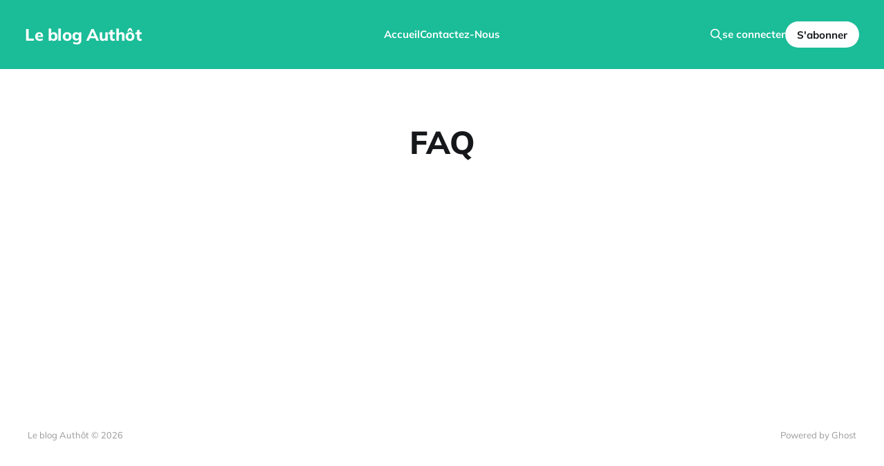

--- FILE ---
content_type: text/html; charset=utf-8
request_url: https://blog.authot.com/faq-2/
body_size: 2857
content:
<!DOCTYPE html>
<html lang="fr">

<head>
    <meta charset="utf-8">
    <meta name="viewport" content="width=device-width, initial-scale=1">
    <title>FAQ</title>
    <link rel="stylesheet" href="https://blog.authot.com/assets/built/screen.css?v=dd70ea11cd">

    <script>
        document.documentElement.style.setProperty('--inner-height', window.innerHeight + 'px');
    </script>

    <link rel="icon" href="https://blog.authot.com/content/images/size/w256h256/2023/03/ibis-solo-1.png" type="image/png">
    <link rel="canonical" href="https://blog.authot.com/faq-2/">
    <meta name="referrer" content="no-referrer-when-downgrade">
    
    <meta property="og:site_name" content="Le blog Authôt">
    <meta property="og:type" content="website">
    <meta property="og:title" content="FAQ">
    <meta property="og:description" content="Des actualités qualitatives sur l&#x27;écosystème de la transcription et du sous-titrage">
    <meta property="og:url" content="https://blog.authot.com/faq-2/">
    <meta property="og:image" content="https://blog.authot.com/content/images/size/w1200/2023/03/Schema-graphique-2.png">
    <meta property="article:published_time" content="2015-01-08T15:04:49.000Z">
    <meta property="article:modified_time" content="2018-09-18T09:17:15.000Z">
    
    <meta property="article:publisher" content="https://www.facebook.com/ghost">
    <meta name="twitter:card" content="summary_large_image">
    <meta name="twitter:title" content="FAQ">
    <meta name="twitter:description" content="Des actualités qualitatives sur l&#x27;écosystème de la transcription et du sous-titrage">
    <meta name="twitter:url" content="https://blog.authot.com/faq-2/">
    <meta name="twitter:image" content="https://blog.authot.com/content/images/size/w1200/2023/03/Schema-graphique-2.png">
    <meta name="twitter:label1" content="Written by">
    <meta name="twitter:data1" content="Authôt">
    <meta name="twitter:label2" content="Filed under">
    <meta name="twitter:data2" content="">
    <meta name="twitter:site" content="@ghost">
    <meta property="og:image:width" content="1200">
    <meta property="og:image:height" content="656">
    
    <script type="application/ld+json">
{
    "@context": "https://schema.org",
    "@type": "Article",
    "publisher": {
        "@type": "Organization",
        "name": "Le blog Authôt",
        "url": "https://blog.authot.com/",
        "logo": {
            "@type": "ImageObject",
            "url": "https://blog.authot.com/content/images/size/w256h256/2023/03/ibis-solo-1.png"
        }
    },
    "author": {
        "@type": "Person",
        "name": "Authôt",
        "image": {
            "@type": "ImageObject",
            "url": "https://blog.authot.com/content/images/2023/03/ibis-solo.png",
            "width": 136,
            "height": 116
        },
        "url": "https://blog.authot.com/author/authot/",
        "sameAs": [
            "https://authot.com"
        ]
    },
    "headline": "FAQ",
    "url": "https://blog.authot.com/faq-2/",
    "datePublished": "2015-01-08T15:04:49.000Z",
    "dateModified": "2018-09-18T09:17:15.000Z",
    "mainEntityOfPage": "https://blog.authot.com/faq-2/"
}
    </script>

    <meta name="generator" content="Ghost 6.13">
    <link rel="alternate" type="application/rss+xml" title="Le blog Authôt" href="https://blog.authot.com/rss/">
    <script defer src="https://cdn.jsdelivr.net/ghost/portal@~2.56/umd/portal.min.js" data-i18n="true" data-ghost="https://blog.authot.com/" data-key="e17f95e33c35409559aadfef46" data-api="https://authot.ghost.io/ghost/api/content/" data-locale="fr" crossorigin="anonymous"></script><style id="gh-members-styles">.gh-post-upgrade-cta-content,
.gh-post-upgrade-cta {
    display: flex;
    flex-direction: column;
    align-items: center;
    font-family: -apple-system, BlinkMacSystemFont, 'Segoe UI', Roboto, Oxygen, Ubuntu, Cantarell, 'Open Sans', 'Helvetica Neue', sans-serif;
    text-align: center;
    width: 100%;
    color: #ffffff;
    font-size: 16px;
}

.gh-post-upgrade-cta-content {
    border-radius: 8px;
    padding: 40px 4vw;
}

.gh-post-upgrade-cta h2 {
    color: #ffffff;
    font-size: 28px;
    letter-spacing: -0.2px;
    margin: 0;
    padding: 0;
}

.gh-post-upgrade-cta p {
    margin: 20px 0 0;
    padding: 0;
}

.gh-post-upgrade-cta small {
    font-size: 16px;
    letter-spacing: -0.2px;
}

.gh-post-upgrade-cta a {
    color: #ffffff;
    cursor: pointer;
    font-weight: 500;
    box-shadow: none;
    text-decoration: underline;
}

.gh-post-upgrade-cta a:hover {
    color: #ffffff;
    opacity: 0.8;
    box-shadow: none;
    text-decoration: underline;
}

.gh-post-upgrade-cta a.gh-btn {
    display: block;
    background: #ffffff;
    text-decoration: none;
    margin: 28px 0 0;
    padding: 8px 18px;
    border-radius: 4px;
    font-size: 16px;
    font-weight: 600;
}

.gh-post-upgrade-cta a.gh-btn:hover {
    opacity: 0.92;
}</style>
    <script defer src="https://cdn.jsdelivr.net/ghost/sodo-search@~1.8/umd/sodo-search.min.js" data-key="e17f95e33c35409559aadfef46" data-styles="https://cdn.jsdelivr.net/ghost/sodo-search@~1.8/umd/main.css" data-sodo-search="https://authot.ghost.io/" data-locale="fr" crossorigin="anonymous"></script>
    
    <link href="https://blog.authot.com/webmentions/receive/" rel="webmention">
    <script defer src="/public/cards.min.js?v=dd70ea11cd"></script>
    <link rel="stylesheet" type="text/css" href="/public/cards.min.css?v=dd70ea11cd">
    <script defer src="/public/member-attribution.min.js?v=dd70ea11cd"></script><style>:root {--ghost-accent-color: #1bbc98;}</style>
    <meta name="google-site-verification" content="WQhv1ApEKZrC6aNu72ircxSaCfO3ofPNnBJeGOr9owc" />

<!-- Google tag (gtag.js) -->
<script async src="https://www.googletagmanager.com/gtag/js?id=G-1N542CPX59"></script>
<script>
  window.dataLayer = window.dataLayer || [];
  function gtag(){dataLayer.push(arguments);}
  gtag('js', new Date());

  gtag('config', 'G-1N542CPX59');
</script>
</head>

<body class="page-template page-faq-2 tag-hash-wordpress tag-hash-import-2023-05-15-16-32 is-head-left-logo is-head-brand has-serif-body">
    <div class="gh-site">

        <header id="gh-head" class="gh-head gh-outer">
            <div class="gh-head-inner">
                <div class="gh-head-brand">
                    <div class="gh-head-brand-wrapper">
                        <a class="gh-head-logo" href="https://blog.authot.com">
                                Le blog Authôt
                        </a>
                    </div>
                    <button class="gh-search gh-icon-btn" aria-label="Search this site" data-ghost-search><svg xmlns="http://www.w3.org/2000/svg" fill="none" viewBox="0 0 24 24" stroke="currentColor" stroke-width="2" width="20" height="20"><path stroke-linecap="round" stroke-linejoin="round" d="M21 21l-6-6m2-5a7 7 0 11-14 0 7 7 0 0114 0z"></path></svg></button>
                    <button class="gh-burger"></button>
                </div>

                <nav class="gh-head-menu">
                    <ul class="nav">
    <li class="nav-accueil"><a href="https://blog.authot.com/">Accueil</a></li>
    <li class="nav-contactez-nous"><a href="https://authot.com/contact">Contactez-Nous</a></li>
</ul>

                </nav>

                <div class="gh-head-actions">
                        <button class="gh-search gh-icon-btn" aria-label="Search this site" data-ghost-search><svg xmlns="http://www.w3.org/2000/svg" fill="none" viewBox="0 0 24 24" stroke="currentColor" stroke-width="2" width="20" height="20"><path stroke-linecap="round" stroke-linejoin="round" d="M21 21l-6-6m2-5a7 7 0 11-14 0 7 7 0 0114 0z"></path></svg></button>
                        <div class="gh-head-members">
                                    <a class="gh-head-link" href="#/portal/signin" data-portal="signin">se connecter</a>
                                    <a class="gh-head-btn gh-btn gh-primary-btn" href="#/portal/signup" data-portal="signup">S&#x27;abonner</a>
                        </div>
                </div>
            </div>
        </header>

        

<main id="gh-main" class="gh-main">
<article class="gh-article post tag-hash-wordpress tag-hash-import-2023-05-15-16-32 no-image">

    <header class="gh-article-header gh-canvas">
        <h1 class="gh-article-title">FAQ</h1>
            </header>

    <div class="gh-content gh-canvas">
        
    </div>

</article>
</main>



        <footer class="gh-foot gh-outer">
            <div class="gh-foot-inner gh-inner">
                <div class="gh-copyright">
                    Le blog Authôt © 2026
                </div>

                <nav class="gh-foot-menu">
                    
                </nav>

                <div class="gh-powered-by">
                    <a href="https://ghost.org/" target="_blank" rel="noopener">Powered by Ghost</a>
                </div>
            </div>
        </footer>

    </div>

        <div class="pswp" tabindex="-1" role="dialog" aria-hidden="true">
    <div class="pswp__bg"></div>

    <div class="pswp__scroll-wrap">
        <div class="pswp__container">
            <div class="pswp__item"></div>
            <div class="pswp__item"></div>
            <div class="pswp__item"></div>
        </div>

        <div class="pswp__ui pswp__ui--hidden">
            <div class="pswp__top-bar">
                <div class="pswp__counter"></div>

                <button class="pswp__button pswp__button--close" title="Close (Esc)"></button>
                <button class="pswp__button pswp__button--share" title="Share"></button>
                <button class="pswp__button pswp__button--fs" title="Toggle fullscreen"></button>
                <button class="pswp__button pswp__button--zoom" title="Zoom in/out"></button>

                <div class="pswp__preloader">
                    <div class="pswp__preloader__icn">
                        <div class="pswp__preloader__cut">
                            <div class="pswp__preloader__donut"></div>
                        </div>
                    </div>
                </div>
            </div>

            <div class="pswp__share-modal pswp__share-modal--hidden pswp__single-tap">
                <div class="pswp__share-tooltip"></div>
            </div>

            <button class="pswp__button pswp__button--arrow--left" title="Previous (arrow left)"></button>
            <button class="pswp__button pswp__button--arrow--right" title="Next (arrow right)"></button>

            <div class="pswp__caption">
                <div class="pswp__caption__center"></div>
            </div>
        </div>
    </div>
</div>
    <script src="https://blog.authot.com/assets/built/main.min.js?v=dd70ea11cd"></script>

    
</body>

</html>